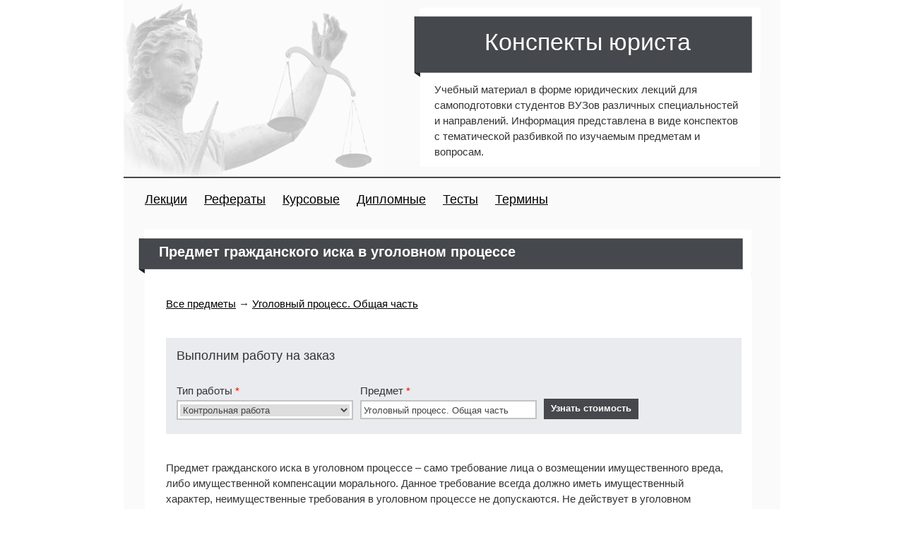

--- FILE ---
content_type: text/html; charset=windows-1251
request_url: http://law-student.ru/857-predmet-grazhdanskogo-iska-v-ugolovnom-processe.html
body_size: 3453
content:
<!DOCTYPE HTML PUBLIC  "-//W3C//DTD HTML 4.01//EN" "http://www.w3.org/TR/html4/strict.dtd">
<html lang="ru">
<head>
<meta>
<title>Предмет гражданского иска в уголовном процессе | Конспект юриста</title>
<meta name="description" content="Предмет гражданского иска в уголовном процессе (Уголовный процесс. Общая часть).">
<LINK REL="SHORTCUT ICON" HREF="favicon.ico"> 
<meta http-equiv="content-type" content="text/html; charset=windows-1251">
<link rel="stylesheet" type="text/css" href="/style.css">
<link href="http://fonts.googleapis.com/css?family=PT+Serif:regular,italic,bold,bolditalic&amp;subset=cyrillic,latin" rel="stylesheet" type="text/css">
<link href="http://fonts.googleapis.com/css?family=Lobster&amp;subset=cyrillic,latin" rel="stylesheet" type="text/css">
</head>
<body>

<div id="content">
	<div class="center">
		<div class="header">
			<div class="logo">
				<a href="/" class="no"><h1>Конспекты юриста</h1></a>
			</div>
			<div class="about">
				Учебный материал в форме юридических лекций для самоподготовки студентов ВУЗов различных специальностей и направлений.
				Информация представлена в виде конспектов с тематической разбивкой по изучаемым предметам и вопросам.
			</div>
			<div class="clear"></div>

		</div>				
		<hr>
		<div class="razdel_menu">
		<a href="/">Лекции</a>
		<a href="/referats/">Рефераты</a>
		<a href="/kursovye/">Курсовые</a>
		<a href="/diplomnye/">Дипломные</a>
		<a href="/tests/">Тесты</a>
		<a href="/terms/">Термины</a>
		</div>
		<div class="content"> 
			<div class="main">
				<div class="widetitle">	
				<h2>Предмет гражданского иска в уголовном процессе</h2>
				</div>
				<div class="widecontent">
				<p><a href="/">Все предметы</a> &rarr; <a href="/15-ugolovnyy-process-obschaya-chast/">Уголовный процесс. Общая часть</a></p><br>

<noindex>
		<p>
		<!--[if lt IE 10]>
		<script type="text/javascript" src="http://html5shiv.googlecode.com/svn/trunk/html5.js"></script>
		<![endif]-->
		<link type="text/css" rel="stylesheet" media="screen" href="https://ajax.googleapis.com/ajax/libs/jqueryui/1.8/themes/base/jquery.ui.all.css">
		<link type="text/css" rel="stylesheet" media="screen" href="/miniform.css">
		<form action="https://zaochnik.com/orders/?charset=win1251" method="post" id="shortOrder123">
			<input type="hidden" value="1" name="add">
			<input type="hidden" name="a_aid" value="4f3b69e362a4d" />
			<input type="hidden" name="a_bid" value="a9818deb" />
			<input type="hidden" name="chan" value="law" />
			<div class="item-label">Выполним работу на заказ</div>
			<div class="item-field">
				<label for="workType123">Тип работы <span>*</span></label>
				<div class="item-wrap">
					<select name="WorkType" id="workType123">
						<option value="Контрольная работа">Контрольная работа</option>
						<option value="Курсовая">Курсовая</option>
						<option value="Дипломная">Дипломная</option>
						<option value="Отчет по практике">Отчет по практике</option>
						<option value="Реферат">Реферат</option>
						<option value="Билеты к экзаменам">Билеты к экзаменам</option>
						<option value="Семестровая работа">Семестровая работа</option>
						<option value="Чертёж">Чертёж</option>
						<option value="Перевод">Перевод</option>
						<option value="Презентации (PPT, PPS)">Презентации (PPT, PPS)</option>
						<option value="Проверка готовой работы">Проверка готовой работы</option>
						<option value="Диссертация">Диссертация</option>
						<option value="Доклад">Доклад</option>
						<option value="Шпаргалка">Шпаргалка</option>
						<option value="Онлайн помощь">Онлайн помощь</option>
						<option value="Монография">Монография</option>
						<option value="Диссертация Магистерская">Диссертация Магистерская</option>
						<option value="Другое">Другое</option>
					</select>
				</div>
			</div>
			<div class="item-field">
				<label for="subject123">Предмет <span>*</span></label>
				<div class="item-wrap">
					<input type="text" name="Subject" id="subject123" value="Уголовный процесс. Общая часть"/>
				</div>
			</div>
			<div class="item-field submit">
				<a href="https://zchnk.ru/48pyx"><input type="button" value="Узнать стоимость" onClick="javascript:document.location.href='https://zchnk.ru/48pyx'"></a>
			</div>
			<div class="clearfix">&nbsp;</div>
		</form>
		<script src="http://ajax.googleapis.com/ajax/libs/jquery/1.9.1/jquery.min.js"></script>
		<script src="http://ajax.googleapis.com/ajax/libs/jqueryui/1.10.2/jquery-ui.min.js"></script>
		</p>
</noindex>

<br>
<p>&nbsp;</p>
				<p>Предмет гражданского иска в уголовном процессе – само требование лица о возмещении имущественного вреда, либо имущественной компенсации морального. Данное требование всегда должно иметь имущественный характер, неимущественные требования в уголовном процессе не допускаются. Не действует в уголовном процессе принцип полного возмещения убытков предусмотренный ст. 15 ГК, согласно которому в случае причинения имущественного вреда убытки включают реальный ущерб и неполученные доходы. Поскольку основание гражданского иска в уголовном процессе служит только вред непосредственно причиненный преступлением предметом иска может быть лишь требование о возмещении реального ущерба, который включает расходы на восстановление нарушенного права, утрату или повреждение имущества (ч. 2 ст. 15 ГК). Исковое заявление о взыскании упущенной выгоды потерпевший может заявить в дальнейшем в порядке гражданского судопроизводства.</p> 
				<br>
<p>
<script type="text/javascript" src="//yastatic.net/share/share.js" charset="utf-8"></script><div  style="padding: 0 0 0 27px;" class="yashare-auto-init" data-yashareL10n="ru" data-yashareType="middle" data-yashareQuickServices="vkontakte,facebook,twitter,odnoklassniki,gplus,moimir" data-yashareTheme="counter"></div>
</p>
<p>
<form method="get" action="http://www.readywork.ru/search/" id="shortOrder124">
	<input class="i_text" type="text" value="Уголовный процесс. Общая часть" name="phrase"> 
	<input type="hidden" value="4f3b69e362a4d" name="a_aid">
	<input type="hidden" value="ed72ded8" name="a_bid">
	<input class="i_sub" type="submit" value="Найти">
<img style="border:0" src="https://r-money.ru/pap/scripts/imp.php?a_aid=4f3b69e362a4d&amp;a_bid=ed72ded8" width="1" height="1" alt="" />
</form>
</p>
<br>
				<div style='float:left; margin:0 0 0 30px'><a href=/856-osnovaniya-grazhdanskogo-iska-v-ugolovnom-processe.html>&larr; предыдущая лекция</a></div><div style='float:right; margin:0 30px 0 0'><a href=/858-poryadok-pred-yavleniya-grazhdanskogo-iska-v-ugolovnom-processe.html>следующая лекция &rarr;</a></div>
				</div>
				<div class="clear"></div>
				<hr>
			</div>
			<div class="clear"></div>		</div>
		<div class="clear"></div>
	</div>	

<div class="empty"></div>
</div>
<div id="footer">
	<div class="center">
		<div class="footerleft">
			<p>Источником информации, представленной на сайте, являются конспекты, написанные студентами, а также другие открытые источники информации. Материал опубликован исключительно в ознакомительных целях.</p>
		</div>
		<div class="footerright">
			&copy; 2014 - 2023, Конспекты юриста<br><br>
		</div>
		<div class="clear"></div>
	</div>
</div>

<!-- Yandex.Metrika counter -->
<script type="text/javascript">

(function (d, w, c) {
    (w[c] = w[c] || []).push(function() {
        try {
            w.yaCounter25517069 = new Ya.Metrika({id:25517069,
                    webvisor:true,
                    clickmap:true,
                    trackLinks:true,
                    accurateTrackBounce:true});
        } catch(e) { }
    });

    var n = d.getElementsByTagName("script")[0],
        s = d.createElement("script"),
        f = function () { n.parentNode.insertBefore(s, n); };
    s.type = "text/javascript";
    s.async = true;
    s.src = (d.location.protocol == "https:" ? "https:" : "http:") + "//mc.yandex.ru/metrika/watch.js";

    if (w.opera == "[object Opera]") {
        d.addEventListener("DOMContentLoaded", f, false);
    } else { f(); }
})(document, window, "yandex_metrika_callbacks");
</script>

<noscript><div><img src="//mc.yandex.ru/watch/25517069" style="position:absolute; left:-9999px;" alt="" /></div></noscript>
<!-- /Yandex.Metrika counter -->
</body>
</html>

--- FILE ---
content_type: text/css
request_url: http://law-student.ru/style.css
body_size: 1142
content:
* {
	margin: 0;
	padding: 0;
}
html, body {
	width: 100%;
	min-width: 1000px;
	height: 100%;
	font: 15px pt sans, arial;
	line-height: 22px;
	color: #333;
	background: #fff;
}
.clear {
	height: 0;
	line-height:0;
	font-size: 1px;
	clear: both;
}
a {
	background: none;
	color: #000;
}
a:hover {
	text-decoration: none;
	outline: none;
	background: none;
}
h1 {
	padding: 30px 0 0 0;
	font: 34px pt sans, arial;
	color: #fff;
}

hr {
	margin: 0;
	height: 2px;
	background: #45484c;
	border: 0;
}
#content {
	position: relative;
	min-height: 100%;
	height: auto !important;
	height: 100%;
}
	.center {
		margin: 0 auto;
		width: 930px;
	}
  	.header {
		background: #fafafa url(img/law.png) no-repeat;
		height: 250px;
	}
		.logo {
			position: absolute;
			margin: 10px 0 0 410px;
			padding: 0;
			width: 493px;
			height: 129px;
			text-align: center;
			background: #fafafa url(img/logobg.png) no-repeat;

		}
		.logo a {
			text-decoration: none;
			outline: none;
			background: none;
		}

		.logo a:hover {
			text-decoration: none;
			outline: none;
			background: none;
		}
		.about {
			position: absolute;
			margin: 116px 0 0 420px;
			width: 441px;
			height: 120px;
			padding: 0 20px;
			background: #fff;
			font: 15px pt sans, arial;
			line-height: 22px;
		}
	.razdel_menu {
		margin: 0 0 0 0;
		width: 870px;
		background: #fafafa;
		padding: 20px 30px 0 30px;
	}
	.razdel_menu a {
		font: 18px pt sans, arial;
		margin: 0 20px 0 0;
	}
	.main {
		float: left;
		margin: 0 0 0 0;
		width: 930px;
		background: #fafafa;
		min-height: 620px;
	}
	.podzag {
		font: 18px pt sans, arial;
	}
		.widetitle {
			position: absolute;
			margin: 30px 0 0 20px;
			padding: 0;
			width: 880px;
			height: 71px;
			text-align: center;
			background: #fafafa url(img/itemtitlebg.png) no-repeat;
		}
		.widecontent {
			margin: 30px 0 30px 30px;
			padding: 80px 0 30px 0;
			width: 860px;
			float: left;
			min-height: 300px;
			background: #fff;
		}
		.previewcontent {
			margin: 30px 0 30px 30px;
			padding: 80px 0 30px 0;
			width: 860px;
			float: left;
			min-height: 300px;
			background: #fff;
		}
		.colonleft {
			margin: 30px 0 30px 20px;
			width: 600px;
			float: left;
			min-height: 620px;
		}
			.colontitle {
				position: absolute;
				margin: 0 0 0 0;
				padding: 0;
				width: 600px;
				height: 71px;
				text-align: center;
				background: #fafafa url(img/maintitlebg.png) no-repeat;
	
			}

			.coloncontent {
				position: absolute;
				margin: 71px 0 0 10px;
				width: 549px;
				min-height: 550px;
				padding: 0 20px;
				background: #fff;
				font: 15px pt sans, arial;
				line-height: 22px;
			}
			.colontitle h2 {
				font: 20px pt sans, arial;
				font-weight: bold;
				padding: 21px 0 0 30px;
				color: #fff;
				text-align: left;
			}
			.widetitle h2 {
				font: 20px pt sans, arial;
				font-weight: bold;
				padding: 21px 0 0 30px;
				color: #fff;
				text-align: left;
			}
			.coloncontent p {
				font: 15px pt sans, arial;
				line-height: 28px;
			}
			.widecontent p {
				font: 15px pt sans, arial;
				line-height: 22px;
				padding: 15px 30px 0 30px;
			}
			.widecontent ul {
				margin: 10px 30px 0 50px;
			}
			.widecontent li {
				margin: 0 0 0 0;
				list-style-type: none;
			}
			.widecontent h3 {
				font: 16px pt sans, arial;
				font-weight: bold;
				line-height: 22px;
				padding: 35px 30px 0 30px;
			}
			.widecontent hr {
				margin: 2px 30px 10px 30px;
				height: 1px;
				background: #45484c;
				background: #45484c;
				border: 0;
			}

			.previewcontent p {
				font: 15px pt sans, arial;
				line-height: 22px;
				padding: 10px 30px 0 30px;
			}
			.previewcontent ul {
				margin: 10px 30px 0 50px;
			}
			.previewcontent li {
				margin: 0 0 0 0;
				list-style-type: none;
			}
			.previewcontent h3 {
				font: 16px pt sans, arial;
				font-weight: bold;
				line-height: 22px;
				padding: 25px 30px 0 30px;
			}

		.colonright {
			margin: 30px 40px 40px 0;
			background: #fafafa url(img/bg-right.png) no-repeat;
			width: 232px;
			float: right;
			min-height: 400px;
		}
		.colonright h2 {
			margin: 20px 0 15px 30px;
			font: 20px pt sans, arial;
			font-weight: bold;
			color: #000;
                }
		.colonright p {
			margin: 0 0 0 30px;
			font: 15px pt sans, arial;
			line-height: 33px;
		}


	.news {
		float: left;
		margin: 0 0 0 0;
		width: 930px;
		background: #fafafa;
		font: 15px pt sans, arial;
	}
	.news h2 {
		font: 20px pt sans, arial;
		font-weight: bold;
		padding: 30px 0 20px 30px;
	}
	.news p {
		font: 15px pt sans, arial;
		line-height: 28px;
		padding: 0 0 0 30px;
	}
	.news hr {
		margin: 30px 0 0 0;
	}

.rli {
		font-weight: bold;
		color: #c25234;
}
#content .empty {
	height: 150px;
}
#footer {
	position: relative;
	margin-top: -150px;
	height: 150px;
	font: 13px pt sans, arial;
}
	.footerleft {
		float: left;
		margin: 30px 0 0 30px;
		width: 415px;
	}
	.footerright {
		float: left;
		margin: 30px 30px; 0 0;
		width: 415px;
		text-align: right;
	}
	#footer .center {
		background: #fafafa;
		height: 150px;
	}


--- FILE ---
content_type: text/css
request_url: http://law-student.ru/miniform.css
body_size: 535
content:
		<style>
			* {
				margin:0;
				padding: 0;
			}
			.clearfix:before,
			.clearfix:after {
				content: " ";
				display: table;
			}
			.clearfix:after {
				clear: both;
			}
			.clearfix {
				*zoom: 1;
			}
			#shortOrder123 {
				float: left;
				margin: 0 0 0 30px;
				width: 800px;
				padding: 15px 0 20px 15px;
				font: 15px arial;
				background: #e9ebee;
			}
			#shortOrder124 {
				/*width:200px;*/
				padding: 10px 30px 0 30px;
				font: 15px arial;
			}
			.item-label {
				margin: 0 0 30px 0;
				font: 18px arial;
			}

			.item-field {
				margin: 0 20px 0 0;
				float:left;
				width: 30%;
			}
			.item-field label.error, .item-field label span{
				color:#ff0000;
			}
			.item-wrap {
				margin: 5px 0 0 0;
				border: 2px solid #c3c3c3;
				padding: 3px;
				background: #fff;
				width:100%;
			}

			.item-wrap input, .item-wrap select {
				width:100%;
				border:none;
				color:#444444;
			}
			.item-field input[type="button"]{
				background: #45484c;
				border: none;
				color: #FFFFFF;
				font-weight: bold;
				height: 29px;
				cursor:pointer;
				padding:0 10px 3px;
				margin: 20px 0 0 0;
			}
			.item-field a {
			 	text-decoration: none;
			}
			.i_sub {
				background: #45484c;
				border: none;
				color: #FFFFFF;
				font-weight: bold;
				height: 29px;
				cursor:pointer;
				padding:0 10px 3px;
			}
			.i_text {
				margin: 5px 0 0 0;
				border: 2px solid #c3c3c3;
				padding: 3px;
				background: #fff;
				width:350px;
			}

		</style>